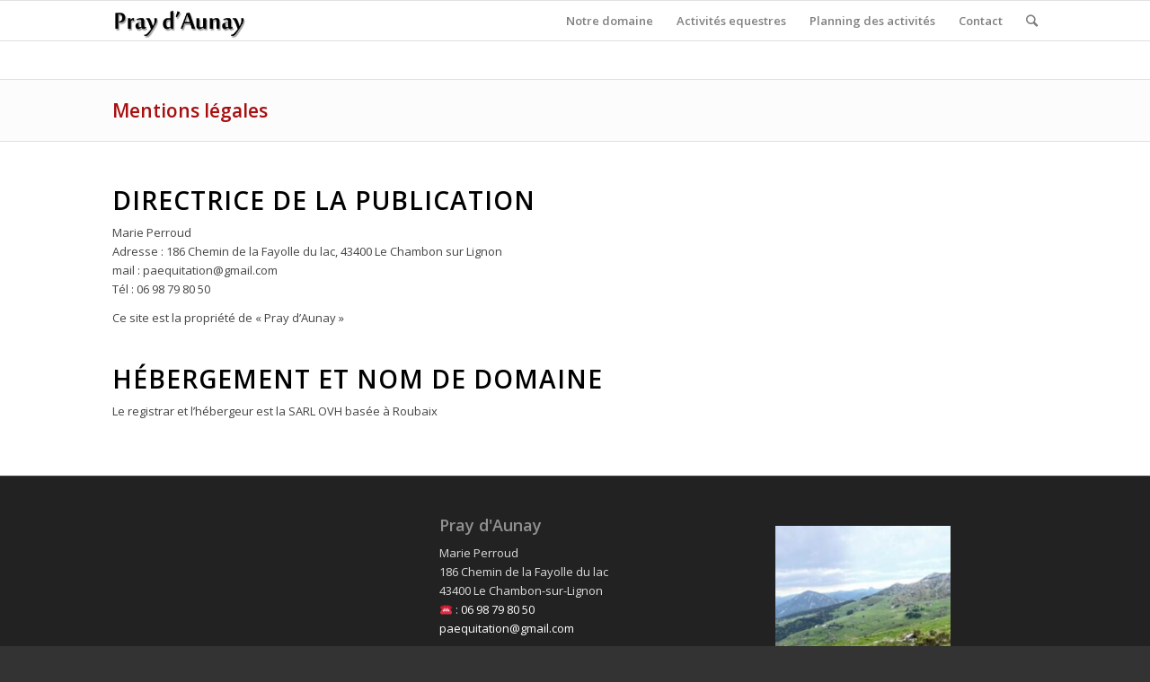

--- FILE ---
content_type: text/css
request_url: https://www.praydaunay.fr/wp-content/themes/praydaunay/style.css?ver=2
body_size: 83
content:
/*
Theme Name: praydaunay
Description: enfold
Template: enfold
*/


.tablepress tbody tr td { border-left:0; }

h1 a { color:#a81010!important; font-weight:bold!important; }

.title_container .main-title { font-size:21px; }
